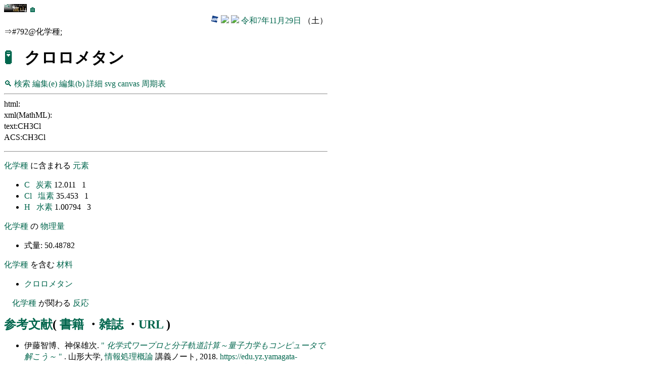

--- FILE ---
content_type: text/html
request_url: https://edu.yz.yamagata-u.ac.jp/developer/Asp/Youzan/Sample/@Species.asp?nSpeciesID=792
body_size: 6091
content:

<!DOCTYPE html>
<html>
<head>
<title>🧪クロロメタン</title>
<link href="https://edu.yz.yamagata-u.ac.jp/developer/css/edu.css" type="text/css" rel="stylesheet" />
<link rel="shortcut icon" href="/favicon.ico" type="image/vnd.microsoft.icon" />
<link rel="icon" href="/favicon.ico" type="image/vnd.microsoft.icon" />
<meta name="ROBOTS" content="NOARCHIVE">
<meta http-equiv="Content-Type" content="text/html;charset=UTF-8" />
<meta name="viewport" content="width=device-width" initial-scale=1>
<script async src="https://cdnjs.cloudflare.com/ajax/libs/mathjax/2.7.2/MathJax.js?config=TeX-MML-AM_CHTML"></script>
<base href="https://a.yamagata-u.ac.jp/">
</head>
<body>


<section>

<a href="https://a.yamagata-u.ac.jp/amenity/splash.asp">
<img style="height:1em;width:auto;" src="https://a.yamagata-u.ac.jp/amenity/~host/yz/c1/youzan_banner8831.jpg" />
</a>
<a href="https://edu.yz.yamagata-u.ac.jp/developer/Asp/Index.asp">🏠</a>

<div style="text-align:right;">


<a target="_blank" href="https://weathernews.jp/onebox/tenki/yamagata/06202/">
<img style="height:1em;width:auto;" src="https://weathernews.jp/s/img/icon.svg" />
</a>
<a target="_blank" href="https://tenki.jp/forecast/2/9/3520/6202/1hour.html">
<img style="height:1em;width:auto;" src="https://tenki.jp/favicon.ico" />
</a>
<a target="_blank" href="https://calendar.google.com/calendar/">
<img style="height:1em;width:auto;" src="https://calendar.google.com/googlecalendar/images/favicons_2020q4/calendar_27.ico" />
</a>
<a href="https://edu.yz.yamagata-u.ac.jp/developer/Asp/Youzan/Physics/Calendar.asp">令和7年11月29日</a>
（土）
</div>



</section>

⇒#792@化学種;<br/>
<h1>
<a href="https://edu.yz.yamagata-u.ac.jp/developer/Asp/Youzan/Sample/Species_Index.asp">🧪</a>

&nbsp;
クロロメタン
</h1>
<nav>
<a href="https://edu.yz.yamagata-u.ac.jp/developer/Asp/Youzan/Sample/Species_Index.asp">🔍</a>
<a href="https://edu.yz.yamagata-u.ac.jp/developer/Asp/Youzan/Sample/Species_Index.asp">検索</a>
<a href="https://edu.yz.yamagata-u.ac.jp/auth/Common/Asp/Youzan/Sample/@Species_Form.asp?id=792">編集(e)</a>
<a href="https://b.yamagata-u.ac.jp/amenity/electrochem/species/SpeciesForm.aspx?nSpeciesID=792">編集(b)</a>
<a href="/amenity/electrochem/species/SpeciesWeb.aspx?nSpeciesID=792">詳細</a>
<a href="https://edu.yz.yamagata-u.ac.jp/developer/Asp/Youzan/Sample/@MolviewSvg2021.asp?nSpeciesID=792">svg</a>
<a href="https://edu.yz.yamagata-u.ac.jp/developer/Asp/Youzan/Sample/@MolviewCanvas2021.asp?nSpeciesID=792">canvas</a>

<a href="https://edu.yz.yamagata-u.ac.jp/developer/Asp/Youzan/Sample/PeriodicTable.asp">周期表</a>
</nav>
<hr/>
<div>html:</div>
<div>xml(MathML):<math></math></div>
<div>text:CH3Cl</div>
<div>ACS:CH3Cl</div>

<p>

</p>
<hr/>
<p>

</p>

<a href="https://edu.yz.yamagata-u.ac.jp/developer/Asp/Youzan/Sample/Species_Index.asp">化学種</a>
に含まれる
<a href="https://edu.yz.yamagata-u.ac.jp/developer/Asp/Youzan/Sample/PeriodicTable.asp">
元素
</a>
<ul>


<li>
<a href="https://edu.yz.yamagata-u.ac.jp/developer/Asp/Youzan/Sample/@Atom.asp?nAtomID=6">
C
</a>&nbsp;
<a href="https://edu.yz.yamagata-u.ac.jp/developer/Asp/Youzan/Sample/@Atom.asp?nAtomID=6">
炭素
</a>
12.011
&nbsp;
1
</li>


<li>
<a href="https://edu.yz.yamagata-u.ac.jp/developer/Asp/Youzan/Sample/@Atom.asp?nAtomID=17">
Cl
</a>&nbsp;
<a href="https://edu.yz.yamagata-u.ac.jp/developer/Asp/Youzan/Sample/@Atom.asp?nAtomID=17">
塩素
</a>
35.453
&nbsp;
1
</li>


<li>
<a href="https://edu.yz.yamagata-u.ac.jp/developer/Asp/Youzan/Sample/@Atom.asp?nAtomID=1">
H
</a>&nbsp;
<a href="https://edu.yz.yamagata-u.ac.jp/developer/Asp/Youzan/Sample/@Atom.asp?nAtomID=1">
水素
</a>
1.00794
&nbsp;
3
</li>

</ul>


<a href="https://edu.yz.yamagata-u.ac.jp/developer/Asp/Youzan/Sample/Species_Index.asp">化学種</a>
の
<a href="/amenity/Electrochem/Quantity/Quantity.asp">
物理量
</a>
<ul>
<li>
式量:
50.48782
</li>
</ul>

<ul></ul>


<a href="https://edu.yz.yamagata-u.ac.jp/developer/Asp/Youzan/Sample/Species_Index.asp">化学種</a>
を含む
<a href="https://edu.yz.yamagata-u.ac.jp/developer/Asp/Youzan/Sample/Specimen_Index.asp">
材料
</a>
<ul>


<li>
<a href="/amenity/Electrochem/Specimen/@Specimen.asp?nSpecimenID=789">
クロロメタン
</a>
</li>

</ul>
<p>
<a href="https://edu.yz.yamagata-u.ac.jp/developer/Asp/Youzan/Sample/Species_Index.asp">化学種</a>
が関わる
<a href="https://edu.yz.yamagata-u.ac.jp/developer/Asp/Youzan/Sample/Reaction_Index.asp">
反応
</a>
</p>
<ul>

</ul>



</div>

<h2>
<a href="https://edu.yz.yamagata-u.ac.jp/developer/Asp/Youzan/@Lecture.asp?nLectureID=4518">参考文献</a>(
<a href="https://edu.yz.yamagata-u.ac.jp/developer/Asp/Youzan/Reference/Book/Book_Index.asp">書籍</a>
・<a href="https://edu.yz.yamagata-u.ac.jp/developer/Asp/Youzan/Reference/Paper/PaperReview_Index.asp">雑誌</a>
・<a href="https://edu.yz.yamagata-u.ac.jp/developer/Asp/Youzan/Reference/Url/UrlReview_Index.asp">URL</a>
)
</h2>

<ul>
<!--　講義ノート　　講義ノート　　講義ノート　　-->
<li>
<article> 伊藤智博、神保雄次. <a href='https://edu.yz.yamagata-u.ac.jp/developer/Asp/Youzan/@Lecture.asp?nLectureID=4709'> <q><cite> 化学式ワープロと分子軌道計算～量子力学もコンピュータで解こう～ </q></cite> </a>.
山形大学,  <a href='https://edu.yz.yamagata-u.ac.jp/developer/Asp/Youzan/@Syllabus.asp?nSyllabusID=11322'> 情報処理概論 <a/a> 講義ノート, 2018.
<a href='https://edu.yz.yamagata-u.ac.jp/developer/Asp/Youzan/@Lecture.asp?nLectureID=4709'> https://edu.yz.yamagata-u.ac.jp/developer/Asp/Youzan/@Lecture.asp?nLectureID=4709 </a> ,  （参照 <time datetime="2020-2-18">2020-2-18</time>）. </article> </li>
<!--　講義ノート　　講義ノート　　講義ノート　　-->

<!--　講義ノート　　講義ノート　　講義ノート　　-->
<li>
<article> 仁科 辰夫. <a href='https://edu.yz.yamagata-u.ac.jp/developer/Asp/Youzan/@Lecture.asp?nLectureID=3764'> <q><cite> 化学種のテーブル </q></cite> </a>.
山形大学,  <a href='https://edu.yz.yamagata-u.ac.jp/developer/Asp/Youzan/@Syllabus.asp?nSyllabusID=11027'> サイバーキャンパス「鷹山」 <a/a> 講義ノート, 2011.
<a href='https://edu.yz.yamagata-u.ac.jp/developer/Asp/Youzan/@Lecture.asp?nLectureID=3764'> https://edu.yz.yamagata-u.ac.jp/developer/Asp/Youzan/@Lecture.asp?nLectureID=3764 </a> ,  （参照 <time datetime="2020-11-10">2020-11-10</time>）. </article> </li>
</article> <!--　講義ノート　　講義ノート　　講義ノート　　-->

</ul>



<figure>
<math>
<mrow>
<mi mathvariant='normal' href="https://edu.yz.yamagata-u.ac.jp/developer/Asp/Youzan/Sample/@Species.asp?nSpeciesID=575">C</mi>
<mo>+</mo>
<msub href="https://edu.yz.yamagata-u.ac.jp/developer/Asp/Youzan/Sample/@Species.asp?nSpeciesID=283"><mi mathvariant='normal'>O</mi><mn>2</mn></msub>
<mo>=</mo>
<msub href="https://edu.yz.yamagata-u.ac.jp/developer/Asp/Youzan/Sample/@Species.asp?nSpeciesID=97">
<mi>CO</mi><mn>2</mn></msub>
<mo>+</mo>
<mn href="https://edu.yz.yamagata-u.ac.jp/developer/Asp/Youzan/Physics/Unit/@Unit.asp?xValue=283&nUnitID=151">394</mn>
<mi mathvariant='normal' class='MathML-Unit'href="https://edu.yz.yamagata-u.ac.jp/developer/Asp/Youzan/Physics/Unit/@Unit.asp?nUnitID=151">kJ</mi> 
</mrow>
</math>
</figure>


<figure>
<math>
<mrow href="https://edu.yz.yamagata-u.ac.jp/developer/Asp/Youzan/Sample/@Species.asp?nSpeciesID=480">
<msub><mi mathvariant='normal'>C</mi><mn></mn></msub>
<msub><mi mathvariant='normal'>H</mi><mn>3</mn></msub>
<msub><mi mathvariant='normal'>C</mi><mn></mn></msub>
<msub><mi mathvariant='normal'>H</mi><mn>2</mn></msub>
<msub><mi mathvariant='normal'>O</mi><mn></mn></msub>
<msub><mi mathvariant='normal'>H</mi><mn></mn></msub>
</mrow>
</math>
</figure>




<div id="ChemicalFormula">
<figure>
    <table>
      <caption>

<span id='table_01'>
<a href="https://edu.yz.yamagata-u.ac.jp/developer/Asp/Youzan/Laboratory/GeneralTable/GeneralTable_Index.asp">表</a>
<a href="https://edu.yz.yamagata-u.ac.jp/developer/Asp/Youzan/Sample/@Species.asp#table_00">&nbsp;</a>
<a href="https://edu.yz.yamagata-u.ac.jp/developer/Asp/Youzan/Sample/@Species.asp#table_01">
1
<a href="https://edu.yz.yamagata-u.ac.jp/developer/Asp/Youzan/Sample/@Species.asp#table_02">.&nbsp;</a>
</a>

</span>

熱化学方程式
      </caption>
      <thead>
        <tr>
          <th>
<a href="https://edu.yz.yamagata-u.ac.jp/developer/Asp/Youzan/Physics/Quantity/@Quantity.asp?nQuantityID=175">反応熱</a>
          </th>
          <th>
説明
          </th>
          <th>
注目する化学種<br/>
（係数1）
          </th>
          <th>
            例
          </th>
        </tr>
      </thead>
      <tfoot>
        <tr>
          <td></td>
          <td></td>
          <td></td>
          <td></td>
        </tr>
      </tfoot>
      <tbody>

<tr>
<td>
<a href="https://edu.yz.yamagata-u.ac.jp/developer/Asp/Youzan/Physics/Quantity/@Quantity.asp?nQuantityID=175">反応熱</a>
</td>
<td>
化学反応で発熱したり吸熱したりする熱
</td>
<td></td>
<td></td>
</tr>

<tr>
<td>
<a href="https://edu.yz.yamagata-u.ac.jp/developer/Asp/Youzan/Physics/Quantity/@Quantity.asp?nQuantityID=178">生成熱</a>
</td>
<td>
化合物1molがその成分元素の単体から生成するときの反応熱。
</td>
<td></td>
<td></td>
</tr>


<tr>
<td>
<a href="https://edu.yz.yamagata-u.ac.jp/developer/Asp/Youzan/Physics/Quantity/@Quantity.asp?nQuantityID=177">
燃焼熱
</a>
</td>
<td></td>
<td></td>
<td></td>
</tr>

<tr>
<td>
中和熱
</td>
<td></td>
<td></td>
<td></td>
</tr>

<tr>
<td>
溶解熱
</td>
<td></td>
<td></td>
<td></td>
</tr>

<tr>
<td>
融解熱（凝固熱）
</td>
<td></td>
<td></td>
<td></td>
</tr>

<tr>
<td>
蒸発熱（凝縮熱）
</td>
<td></td>
<td></td>
<td></td>
</tr>

<tr>
<td>
昇華熱
</td>
<td></td>
<td></td>
<td></td>
</tr>



      </tbody>
    </table>
<nav>
<a href="https://edu.yz.yamagata-u.ac.jp/Public/54299/Common/Formula/ChemicalFormula.asp#ChemicalFormula">熱化学方程式</a>
</nav>
</figure>
</div>

<div id="ChemicalFormula">
<figure>
<table style="border-collapse:collapse;">
      <caption>

<span id='table_02'>
<a href="https://edu.yz.yamagata-u.ac.jp/developer/Asp/Youzan/Laboratory/GeneralTable/GeneralTable_Index.asp">表</a>
<a href="https://edu.yz.yamagata-u.ac.jp/developer/Asp/Youzan/Sample/@Species.asp#table_01">&nbsp;</a>
<a href="https://edu.yz.yamagata-u.ac.jp/developer/Asp/Youzan/Sample/@Species.asp#table_02">
2
<a href="https://edu.yz.yamagata-u.ac.jp/developer/Asp/Youzan/Sample/@Species.asp#table_03">.&nbsp;</a>
</a>

</span>

        <a href="/amenity/~host/yz/c1/Education/Common/Formula/Formula.asp">*</a>
        &#160;<a href="https://edu.yz.yamagata-u.ac.jp/Public/54299/Common/Formula/ChemicalFormula.asp#ChemicalFormula">化学式</a>の表現
      </caption>
      <thead>
        <tr>
          <th>
            <a href="https://edu.yz.yamagata-u.ac.jp/developer/Asp/Youzan/Sample/Species_Index.asp">
            化学種
            </a>
          </th>
          <th>
            式
          </th>
          <th>
            式の種類
          </th>
          <th>
            例
          </th>
        </tr>
      </thead>
      <tfoot>
        <tr>
          <td></td>
          <td></td>
          <td></td>
          <td></td>
        </tr>
      </tfoot>
      <tbody>

<tr>
<td><a href="https://edu.yz.yamagata-u.ac.jp/developer/Asp/Youzan/Sample/@Atom.asp?nAtomID=1">
水素
</a></td>
          <td><a href="https://edu.yz.yamagata-u.ac.jp/developer/Asp/Youzan/Sample/PeriodicTable.asp">
            元素記号
          </a></td>
          <td>
            H
          </td>
          <td>
          </td>
        </tr>

        <tr>
          <td><a href="https://edu.yz.yamagata-u.ac.jp/developer/Asp/Youzan/Sample/@Species.asp?nSpeciesID=4">
            水
          </a></td>
          <td><a href="https://edu.yz.yamagata-u.ac.jp/developer/Asp/Youzan/Sample/Species_Index.asp">
            分子式
          </a></td>
          <td><a href="https://edu.yz.yamagata-u.ac.jp/developer/Asp/Youzan/Sample/@Species.asp?nSpeciesID=4">
            H<sub>2</sub>O
          </a></td>
          <td>
          </td>
        </tr>


        <tr>
          <td><a href="https://edu.yz.yamagata-u.ac.jp/developer/Asp/Youzan/Sample/@Species.asp?nSpeciesID=4">
            水
          </a></td>
          <td><a href="https://edu.yz.yamagata-u.ac.jp/developer/Asp/Youzan/Sample/Species_Index.asp">
            電子式
          </a></td>
          <td>
<a href="https://edu.yz.yamagata-u.ac.jp/developer/Asp/Youzan/Sample/@Species.asp?nSpeciesID=4">H:</a>O:H
          </a></td>
          <td>
          </td>
        </tr>

        <tr>
          <td><a href="https://edu.yz.yamagata-u.ac.jp/developer/Asp/Youzan/Sample/@Species.asp?nSpeciesID=4">
            水
          </a></td>
          <td><a href="https://edu.yz.yamagata-u.ac.jp/developer/Asp/Youzan/Sample/Species_Index.asp">
            示成式
          </a></td>
          <td>
<a href="https://edu.yz.yamagata-u.ac.jp/developer/Asp/Youzan/Sample/@Species.asp?nSpeciesID=4">H</a>-O-H
          </a></td>
          <td>
          </td>
        </tr>

        <tr>
          <td><a href="https://edu.yz.yamagata-u.ac.jp/developer/Asp/Youzan/Sample/@Species.asp?nSpeciesID=4">
            水
          </a></td>
          <td><a href="https://edu.yz.yamagata-u.ac.jp/developer/Asp/Youzan/Sample/Species_Index.asp">
            構造式
          </a></td>
          <td>
<a href="https://edu.yz.yamagata-u.ac.jp/developer/Asp/Youzan/Sample/@Species.asp?nSpeciesID=4">H</a>-O-H
          </a></td>
          <td>
          </td>
        </tr>



<tr>
<td>
水素分子
</td>
<td>
分子式（化学式）
</td>
<td>
H<sub>2</sub>
</td>
<td>
</td>
</tr>



        <tr>
          <td>
            硫酸アルミニウム
          </td>
          <td>
            組成式（化学式）
          </td>
          <td>
            3Al<sub>2</sub>(SO<sub>4</sub>)<sub>3</sub>
          </td>
          <td>
          </td>
        </tr>

        <tr>
          <td>
            炭酸イオン
          </td>
          <td>
            イオン式（化学式）
          </td>
          <td>
            CO<sub>3</sub><sup>2-</sup>
          </td>
          <td>
          </td>
        </tr>

        <tr>
          <td>
            アルミン酸イオン
          </td>
          <td>
            イオン式（化学式）
          </td>
          <td>
            [Al(OH)<sub>4</sub>]<sup>-</sup>
          </td>
          <td>
          </td>
        </tr>

        <tr>
          <td>
            蛍光体
          </td>
          <td>
            賦活
          </td>
          <td>
(Cr,Ca,Ba,Mg)<sub>5</sub>(PO<sub>4</sub>)<sub>3</sub>Cl:Eu<sup>3+</sup>
          </td>
          <td>
          </td>
        </tr>

        <tr>
          <td>
クレーガー＝ビンクの表記法
          </td>
          <td>
 ショットキー欠陥
          </td>
          <td>
null⇔2V<sub>Al</sub><sup>'''</sup>+3V<sub>O</sub><sup>・・</sup>
          </td>
          </td>
          <td>
          </td>
        </tr>


<tr>
<td>
クレーガー＝ビンクの表記法
</td>
<td>
フレンケル欠陥
</td>
<td>
O<sub>O</sub><sup>×</sup>⇄O<sub>i</sub><sup>''</sup>+V<sub>O</sub><sup>・・</sup>
</td>
</td>
<td>
</td>
</tr>

<tr>
<td>
<a href="https://edu.yz.yamagata-u.ac.jp/Public/52255/_05/Daniell_cell.asp">
ダニエル電池
</a>
</td>
<td>
<a href="https://edu.yz.yamagata-u.ac.jp/Public/52255/52255_05.asp#table_cell_formula">電池式</a>
          </td>
          <td>
            <a href="/amenity/electrochem/species/SpeciesWeb.aspx?nSpeciesID=7" title="化学種：亜鉛">
              Zn
            </a>
            <a href="/amenity/Syllabus/@Lecture.asp?nLectureID=2068" title="縦棒（|）は相と相との界面を表します">
              |
            </a>
            <a href="/amenity/electrochem/species/SpeciesWeb.aspx?nSpeciesID=8" title="化学種：亜鉛イオン">
              Zn<sup>2+</sup>
            </a>
            <span title="界面を表します">
              ||
            </span>
            <a href="/amenity/electrochem/species/SpeciesWeb.aspx?nSpeciesID=157" title="化学種：銅イオン">
              Cu<sup>2+</sup>
            </a>
            <a href="/amenity/Syllabus/@Lecture.asp?nLectureID=2068" title="縦棒（|）は相と相との界面を表します">
              |
            </a>
            <a href="/amenity/electrochem/species/SpeciesWeb.aspx?nSpeciesID=147" title="化学種：銅">
              Cu
            </a>
          </td>
          <td>
          </td>
        </tr>
      </tbody>
    </table>
<nav>
<a href="https://edu.yz.yamagata-u.ac.jp/Public/54299/Common/Formula/ChemicalFormula.asp#ChemicalFormula">化学式</a>
<a href="https://edu.yz.yamagata-u.ac.jp/Public/52255/52255_05.asp#ChemicalFormula">⑤</a>
<a href="https://edu.yz.yamagata-u.ac.jp/Public/52255/52255_05.asp#ChemicalFormula">エネルギー化学</a>
<a href="https://edu.yz.yamagata-u.ac.jp/Public/56307/56307_10.asp#ChemicalFormula">⑩</a>
<a href="https://edu.yz.yamagata-u.ac.jp/Public/56307/56307_10.asp#ChemicalFormula">エネルギー化学特論</a>
</nav>
</figure>
<p>
化学式には、組成式、構造式、示性式、電子式などがあります。
<a href="https://edu.yz.yamagata-u.ac.jp/Public/52255/52255_03.asp#table_nonstoichiometry">
欠陥
</a>
には、クレーガー＝ビンクの表記法が使われます。
<a href="https://edu.yz.yamagata-u.ac.jp/Public/52210/52210_02.asp#digital">デジタル</a>情報としては、
<a href="https://edu.yz.yamagata-u.ac.jp/Public/52210/52210_06.asp#ChemicalFormula">SMILES記法</a>などがあります。
また伝統的なファイル形式として、mol形式などがあります。
<a href="https://edu.yz.yamagata-u.ac.jp/Public/52210/52210_05.asp#table_xml">XML</a>形式としては、CML形式などがあります。
</p>
</div>


<section>
<hr/>
<img src="https://api.qrserver.com/v1/create-qr-code/?size=150×150&data=https://edu.yz.yamagata-u.ac.jp/developer/Asp/Youzan/Sample/@Species.asp?nSpeciesID=792" alt="QRコード" style="width:15em;height=15em;" />
<div>
<a href="https://edu.yz.yamagata-u.ac.jp/<wbr />developer/<wbr />Asp/<wbr />Youzan/<wbr />Sample/<wbr />@Species.asp?nSpeciesID=792">
https://edu.yz.yamagata-u.ac.jp/<wbr />developer/<wbr />Asp/<wbr />Youzan/<wbr />Sample/<wbr />@Species.asp?nSpeciesID=792
</a>
</div>
<div>
名称：
<a terget="_blank" href="https://edu.yz.yamagata-u.ac.jp/yzcsc/Manual/Service/EducationalWebsite.asp">
教育用公開ウェブサービス
</a>
</div>
<div>
URL：
<a terget="_blank" href="https://edu.yz.yamagata-u.ac.jp/">
🔗
</a>
<a terget="_blank" href="https://edu.yz.yamagata-u.ac.jp/">
https://edu.yz.yamagata-u.ac.jp/
</a>
</div>
<div>
<a terget="_blank" href="https://www.yamagata-u.ac.jp/jp/university/open/privacy/hp/">
管理運用
</a>
：
<a terget="_blank" href="https://www.yamagata-u.ac.jp/">
山形大学
</a>
<a terget="_blank" href="https://yzcsc.yz.yamagata-u.ac.jp/">
学術情報基盤センター
</a>
</div>
</section>


<section>
<hr/>
<!--
🎃🎃🎃🎃🎃🎃🎃🎃🎃🎃
-->
🎄🎂🌃🕯🎉
<a href="https://edu.yz.yamagata-u.ac.jp/Public/54299/Common/Drawing/logo.asp">
<img style="height:2em;width:auto;" src="https://edu.yz.yamagata-u.ac.jp/Public/54299/Common/Drawing/YU-symbolmark.png" />
</a>
<div>
名称：
<a href="https://amenity.yz.yamagata-u.ac.jp/">サイバーキャンパス「鷹山」</a>
</div>
<div>
URL:
🔗
<a target="_blank" href="https://amenity.yz.yamagata-u.ac.jp/">
http://amenity.yz.yamagata-u.ac.jp/
</a>
</div>
<div>
<a target="_blank" href="https://www.yamagata-u.ac.jp/jp/university/open/privacy/hp/">
管理運用
</a>
：
<a target="_blank" href="https://www.yamagata-u.ac.jp/jp/">山形大学</a>
<a target="_blank" href="https://amenity.yz.yamagata-u.ac.jp/">データベースアメニティ研究会</a>
</div>

<address>
<div>
<a href="https://www.post.japanpost.jp/cgi-zip/zipcode.php?zip=992&x=94&y=17">〒992-8510</a>
<a href="https://www.pref.yamagata.jp/">山形県</a><a href="http://www.city.yonezawa.yamagata.jp/">米沢市</a>城南4丁目3-16<wbr/>
</div>
</address>
</section>
<section>
<hr/>
Copyright&nbsp;&copy;1996-
<a href="https://edu.yz.yamagata-u.ac.jp/developer/Asp/Youzan/Physics/Calendar.asp">2025</a>&nbsp;<a tareget=_blank" href="http://amenity.yz.yamagata-u.ac.jp/">Databese Amenity Laboratory</a> of 
<a tareget=_blank" href="http://www.yamagata-u.ac.jp/kenkyu/virtual/virtual-index.html">Virtual Research Institute</a>,
&nbsp;<a tareget=_blank" href="http://www.yamagata-u.ac.jp/">Yamagata University</a> All Rights Reserved.
</section>


</body>
</html>

